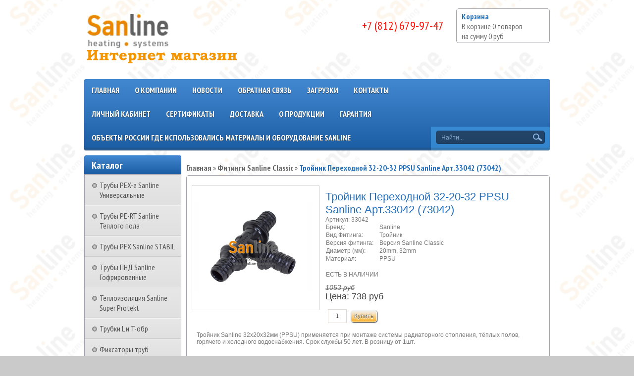

--- FILE ---
content_type: text/html; charset=utf-8
request_url: https://sanline-market.ru/product/troynik-32x20x32mm-ppsu
body_size: 12417
content:
 <!DOCTYPE html>
<html>
<head><meta data-config="{&quot;product_id&quot;:61929207}" name="page-config" content="" /><meta data-config="{&quot;money_with_currency_format&quot;:{&quot;delimiter&quot;:&quot;&quot;,&quot;separator&quot;:&quot;.&quot;,&quot;format&quot;:&quot;%n\u0026nbsp;%u&quot;,&quot;unit&quot;:&quot;руб&quot;,&quot;show_price_without_cents&quot;:0},&quot;currency_code&quot;:&quot;RUR&quot;,&quot;currency_iso_code&quot;:&quot;RUB&quot;,&quot;default_currency&quot;:{&quot;title&quot;:&quot;Российский рубль&quot;,&quot;code&quot;:&quot;RUR&quot;,&quot;rate&quot;:1.0,&quot;format_string&quot;:&quot;%n\u0026nbsp;%u&quot;,&quot;unit&quot;:&quot;руб&quot;,&quot;price_separator&quot;:&quot;&quot;,&quot;is_default&quot;:true,&quot;price_delimiter&quot;:&quot;&quot;,&quot;show_price_with_delimiter&quot;:false,&quot;show_price_without_cents&quot;:false},&quot;facebook&quot;:{&quot;pixelActive&quot;:false,&quot;currency_code&quot;:&quot;RUB&quot;,&quot;use_variants&quot;:null},&quot;vk&quot;:{&quot;pixel_active&quot;:null,&quot;price_list_id&quot;:null},&quot;new_ya_metrika&quot;:true,&quot;ecommerce_data_container&quot;:&quot;dataLayer&quot;,&quot;common_js_version&quot;:null,&quot;vue_ui_version&quot;:null,&quot;feedback_captcha_enabled&quot;:&quot;1&quot;,&quot;account_id&quot;:285004,&quot;hide_items_out_of_stock&quot;:false,&quot;forbid_order_over_existing&quot;:true,&quot;minimum_items_price&quot;:1,&quot;enable_comparison&quot;:true,&quot;locale&quot;:&quot;ru&quot;,&quot;client_group&quot;:null,&quot;consent_to_personal_data&quot;:{&quot;active&quot;:true,&quot;obligatory&quot;:true,&quot;description&quot;:&quot;\u003cp\u003eНастоящим подтверждаю, что я ознакомлен и согласен с условиями \u003ca href=\&quot;/page/oferta\&quot; target=\&quot;blank\&quot;\u003eоферты и политики конфиденциальности\u003c/a\u003e.\u003c/p\u003e&quot;},&quot;recaptcha_key&quot;:&quot;6LfXhUEmAAAAAOGNQm5_a2Ach-HWlFKD3Sq7vfFj&quot;,&quot;recaptcha_key_v3&quot;:&quot;6LcZi0EmAAAAAPNov8uGBKSHCvBArp9oO15qAhXa&quot;,&quot;yandex_captcha_key&quot;:&quot;ysc1_ec1ApqrRlTZTXotpTnO8PmXe2ISPHxsd9MO3y0rye822b9d2&quot;,&quot;checkout_float_order_content_block&quot;:false,&quot;available_products_characteristics_ids&quot;:null,&quot;sber_id_app_id&quot;:&quot;5b5a3c11-72e5-4871-8649-4cdbab3ba9a4&quot;,&quot;theme_generation&quot;:2,&quot;quick_checkout_captcha_enabled&quot;:true,&quot;max_order_lines_count&quot;:500,&quot;sber_bnpl_min_amount&quot;:1000,&quot;sber_bnpl_max_amount&quot;:150000,&quot;counter_settings&quot;:{&quot;data_layer_name&quot;:&quot;dataLayer&quot;,&quot;new_counters_setup&quot;:true,&quot;add_to_cart_event&quot;:true,&quot;remove_from_cart_event&quot;:true,&quot;add_to_wishlist_event&quot;:true,&quot;purchase_event&quot;:true},&quot;site_setting&quot;:{&quot;show_cart_button&quot;:true,&quot;show_service_button&quot;:false,&quot;show_marketplace_button&quot;:false,&quot;show_quick_checkout_button&quot;:false},&quot;warehouses&quot;:[],&quot;captcha_type&quot;:&quot;google&quot;,&quot;human_readable_urls&quot;:false}" name="shop-config" content="" /><script type="text/javascript" src="https://static.insales-cdn.com/assets/static-versioned/v3.72/static/libs/lodash/4.17.21/lodash.min.js"></script><script>dataLayer= []; dataLayer.push({
        event: 'view_item',
        ecommerce: {
          items: [{"item_id":"61929207","item_name":"Тройник Переходной 32-20-32 PPSU Sanline Арт.33042 (73042)","item_category":"Каталог/Фитинги Sanline Classic","price":738}]
         }
      });</script>
<!--InsalesCounter -->
<script type="text/javascript">
(function() {
  if (typeof window.__insalesCounterId !== 'undefined') {
    return;
  }

  try {
    Object.defineProperty(window, '__insalesCounterId', {
      value: 285004,
      writable: true,
      configurable: true
    });
  } catch (e) {
    console.error('InsalesCounter: Failed to define property, using fallback:', e);
    window.__insalesCounterId = 285004;
  }

  if (typeof window.__insalesCounterId === 'undefined') {
    console.error('InsalesCounter: Failed to set counter ID');
    return;
  }

  let script = document.createElement('script');
  script.async = true;
  script.src = '/javascripts/insales_counter.js?7';
  let firstScript = document.getElementsByTagName('script')[0];
  firstScript.parentNode.insertBefore(script, firstScript);
})();
</script>
<!-- /InsalesCounter -->
    <script type="text/javascript">
      (function() {
        
													var script = document.createElement('script');
													script.src = 'https://cdn.callbackkiller.com/widget/cbk.js';
													script.type='text/javascript';
													script.charset='UTF-8';
													document.getElementsByTagName('head')[0].appendChild(script);
													var css = document.createElement('link');
													css.rel = 'stylesheet';
													css.href='https://cdn.callbackkiller.com/widget/cbk.css';
													document.getElementsByTagName('head')[0].appendChild(css);
													window.whitesaas_code=55850;
												
      })();
    </script>

    <title>Тройник Переходной 32-20-32 PPSU Sanline Арт.33042 (73042) – купить за 738&nbsp;руб | SANLINE-MARKET.RU - Официальный Интернет Магазин</title>
  	<meta http-equiv="X-UA-Compatible" content="IE=edge">
    <meta charset="utf-8">
  	<meta name="keywords" content="Тройник Sanline 32x20x32мм (PPSU)" />
  	<meta name="description" content="Тройник Переходной 32-20-32 PPSU Sanline Арт.33042 (73042) ⭐️ Цена - 738&nbsp;руб 🚚 Быстрая доставка. Описание, характеристики, отзывы. Смотрите все товары в разделе «Фитинги Sanline Classic». 
" />
    
   		<link rel="icon" href="https://static.insales-cdn.com/assets/1/7635/638419/1768200220/favicon.ico" type="image/x-icon" />
  		<link rel="shortcut icon" href="https://static.insales-cdn.com/assets/1/7635/638419/1768200220/favicon.ico" type="image/x-icon" />
  	
  	<link href="https://static.insales-cdn.com/assets/1/7635/638419/1768200220/nivo-light.css" rel="stylesheet" type="text/css">
  	<link href="https://static.insales-cdn.com/assets/1/7635/638419/1768200220/nivo-slider.css" rel="stylesheet" type="text/css">
    <link href="https://static.insales-cdn.com/assets/1/7635/638419/1768200220/jquery.fancybox.css" rel="stylesheet" type="text/css">
    <link href="https://static.insales-cdn.com/assets/1/7635/638419/1768200220/reviews.css" rel="stylesheet" type="text/css">
    <link href="https://static.insales-cdn.com/assets/1/7635/638419/1768200220/styles.css" rel="stylesheet" type="text/css">
  	
  		<link rel="canonical" href="https://sanline-market.ru/product/troynik-32x20x32mm-ppsu"/>
  	
    <script src="//ajax.googleapis.com/ajax/libs/jquery/1.9.1/jquery.min.js"></script>
    <script src="https://static.insales-cdn.com/assets/1/7635/638419/1768200220/jquery.cookie.js"></script>
  	<script src="https://static.insales-cdn.com/assets/1/7635/638419/1768200220/jquery.easing.1.3.js"></script>
    <script src="https://static.insales-cdn.com/assets/1/7635/638419/1768200220/common.js"></script>
  	<script src="/served_assets/public/shop/common_ru.js?1769178149"></script>
  	<script src="/served_assets/public/shop/cart.js?1769178149"></script>
  	<script type="text/javascript" src="https://static.insales-cdn.com/assets/1/7635/638419/1768200220/jquery.nivo.slider.pack.js"></script>
  	<script type="text/javascript" src="https://static.insales-cdn.com/assets/1/7635/638419/1768200220/jquery.jcarousel.min.js"></script>
    <script type="text/javascript" src="https://static.insales-cdn.com/assets/1/7635/638419/1768200220/jquery.fancybox.js"></script>
  	<!--[if lt IE 9]>
		<script type="text/javascript" src="https://static.insales-cdn.com/assets/1/7635/638419/1768200220/PIE_IE678.js"></script>
	<![endif]-->
  	<!--[if IE 9]>
  		<script type="text/javascript" src="https://static.insales-cdn.com/assets/1/7635/638419/1768200220/PIE_IE9.js"></script>
	<![endif]-->
  	<script type="text/javascript" src="https://static.insales-cdn.com/assets/1/7635/638419/1768200220/theme.js"></script>
  <script>
    var cv_currency_format = "{\"delimiter\":\"\",\"separator\":\".\",\"format\":\"%n\\u0026nbsp;%u\",\"unit\":\"руб\",\"show_price_without_cents\":0}";
  </script>
<meta name='product-id' content='61929207' />
</head>

<body>
  <noscript><h2 class="attention">Для корректной работы сайта включите JavaScript в настройках браузера.</h2></noscript>
  <div class="wrapper">
    <div class="header">

      
        
           <a class="logo" href="/"><img src="https://static.insales-cdn.com/assets/1/7635/638419/1768200220/loaded_logo.png" title=""></a>
        
      
      <div style="position: absolute;top: 13px;left: 359px;width:200px;"></div>
         <a class="cart" href="/cart_items">
            <div class="title">Корзина</div>
            <div class="text">В корзине <span id="cart_items">0</span>&nbsp;<span id="word_product">товаров</span>
              <br>на сумму&nbsp;<span id="cart_amount">0 р.</span>
            </div>
        </a>

      	
          <div class="phone" itemscope itemtype="http://schema.org/Store">
            <span itemprop="telephone">+7 (812) 679-97-47</span>
            <span itemprop="name" class="hidden">SANLINE-MARKET.RU - Официальный Интернет Магазин</span>
            <span class="hidden" itemprop="address">https://sanline-market.ru</span>
          </div>
        

        <div class="menu">
            <div class="main">
              	<ul class="main-menu">
                  
                    
                  	
                    <li class="main-menu-item"><a href="/">Главная</a></li>
                  
                    
                  	
                    <li class="main-menu-item"><a href="/page/about">О компании</a></li>
                  
                    
                  	
                    <li class="main-menu-item"><a href="/blogs/blog">Новости</a></li>
                  
                    
                  	
                    <li class="main-menu-item"><a href="/page/feedback">Обратная связь</a></li>
                  
                    
                  	
                    <li class="main-menu-item"><a href="/page/download">Загрузки</a></li>
                  
                    
                  	
                    <li class="main-menu-item"><a href="/page/contacts/">Контакты</a></li>
                  
                    
                  	
                    <li class="main-menu-item"><a href="/client_account/login">Личный кабинет</a></li>
                  
                    
                  	
                    <li class="main-menu-item"><a href="/page/certificates">Сертификаты</a></li>
                  
                    
                  	
                    <li class="main-menu-item"><a href="/page/dostavka">Доставка</a></li>
                  
                    
                  	
                    <li class="main-menu-item"><a href="/blogs/about_product">О продукции</a></li>
                  
                    
                  	
                    <li class="main-menu-item"><a href="/page/garantiya">Гарантия</a></li>
                  
                    
                  	
                    <li class="main-menu-item"><a href="/page/obekty-sanline">Объекты РОССИИ где использовались Материалы и Оборудование Sanline</a></li>
                  
              	</ul>
              	<div class="menu-decor-wrap">
                    <div class="menu-decor"></div>
                </div>
            </div>
            <div class="search">
              	<form action="/search" method="get">
                  	<input id="search_submit" type="submit" class="submit" value="">
                	<input id="search" type="text" class="query" name="q" value="Найти...">
                </form>
            </div>
        </div>
    </div>
    <div class="aside">
        <div class="categories">
            <div class="title">Каталог</div>
            <ul>
              
              	<li>
                  <a class="" href="/collection/truby-sanline"><div class="marker "></div>Трубы PEX-a Sanline Универсальные</a>
                    <ul class="subcollection ">
                      
                    </ul>
                </li>
              
              	<li>
                  <a class="" href="/collection/truby-teplogo-pola-sanline"><div class="marker "></div>Трубы PE-RT Sanline Теплого пола</a>
                    <ul class="subcollection ">
                      
                    </ul>
                </li>
              
              	<li>
                  <a class="" href="/collection/truby-pex-sanline-stabil"><div class="marker "></div>Трубы PEX Sanline STABIL</a>
                    <ul class="subcollection ">
                      
                    </ul>
                </li>
              
              	<li>
                  <a class="" href="/collection/truby-gofrirovannye-pnd-sanline"><div class="marker "></div>Трубы ПНД Sanline Гофрированные</a>
                    <ul class="subcollection ">
                      
                    </ul>
                </li>
              
              	<li>
                  <a class="" href="/collection/trubnaya-izolyatsiya-sanline-super-protekt"><div class="marker "></div>Теплоизоляция Sanline Super Protekt</a>
                    <ul class="subcollection ">
                      
                    </ul>
                </li>
              
              	<li>
                  <a class="" href="/collection/trubki-l-i-t-obr"><div class="marker "></div>Трубки L и T-обр</a>
                    <ul class="subcollection ">
                      
                    </ul>
                </li>
              
              	<li>
                  <a class="" href="/collection/fiksatory-trub"><div class="marker "></div>Фиксаторы труб</a>
                    <ul class="subcollection ">
                      
                    </ul>
                </li>
              
              	<li>
                  <a class="" href="/collection/fitingi-sanline"><div class="marker "></div>Фитинги Sanline Classic</a>
                    <ul class="subcollection ">
                      
                    </ul>
                </li>
              
              	<li>
                  <a class="" href="/collection/fitingi-sanline-light"><div class="marker "></div>Фитинги Sanline Lite</a>
                    <ul class="subcollection ">
                      
                    </ul>
                </li>
              
              	<li>
                  <a class="" href="/collection/rezbovye-fitingi-sanline"><div class="marker "></div>Фитинги Резьбовые Sanline</a>
                    <ul class="subcollection ">
                      
                    </ul>
                </li>
              
              	<li>
                  <a class="" href="/collection/teploschetchiki-sanline"><div class="marker "></div>Теплосчетчики Sanline</a>
                    <ul class="subcollection ">
                      
                    </ul>
                </li>
              
              	<li>
                  <a class="" href="/collection/zapornaya-armatura"><div class="marker "></div>Запорная арматура</a>
                    <ul class="subcollection ">
                      
                    </ul>
                </li>
              
              	<li>
                  <a class="" href="/collection/termostaticheskaya-armatura-i-komplektuyuschie"><div class="marker "></div>Термостатическая арматура и комплектующие</a>
                    <ul class="subcollection ">
                      
                    </ul>
                </li>
              
              	<li>
                  <a class="" href="/collection/kollektori-sanline"><div class="marker "></div>Коллекторы Sanline</a>
                    <ul class="subcollection ">
                      
                    </ul>
                </li>
              
              	<li>
                  <a class="" href="/collection/radiators-prado"><div class="marker "></div>Радиаторы PRADO</a>
                    <ul class="subcollection ">
                      
                        <li>
                            <a class="" href="/collection/tip-10">Тип-10 Боковое</a>
                            <ul class="subcollection ">
                               
                            </ul>
                        </li>
                      
                        <li>
                            <a class="" href="/collection/radiatori-prado-tip-10-nizhnee">Тип-10 Нижнее</a>
                            <ul class="subcollection ">
                               
                            </ul>
                        </li>
                      
                        <li>
                            <a class="" href="/collection/tip-11">Тип-11 Боковое</a>
                            <ul class="subcollection ">
                               
                            </ul>
                        </li>
                      
                        <li>
                            <a class="" href="/collection/radiatori-prado-tip-11-nizhnee">Тип-11 Нижнее</a>
                            <ul class="subcollection ">
                               
                            </ul>
                        </li>
                      
                        <li>
                            <a class="" href="/collection/tip-20">Тип-20 Боковое</a>
                            <ul class="subcollection ">
                               
                            </ul>
                        </li>
                      
                        <li>
                            <a class="" href="/collection/radiatori-prado-tip-20-nizhnee">Тип-20 Нижнее</a>
                            <ul class="subcollection ">
                               
                            </ul>
                        </li>
                      
                        <li>
                            <a class="" href="/collection/tip-21">Тип-21 Боковое</a>
                            <ul class="subcollection ">
                               
                            </ul>
                        </li>
                      
                        <li>
                            <a class="" href="/collection/radiatori-prado-tip-21-nizhnee">Тип-21 Нижнее</a>
                            <ul class="subcollection ">
                               
                            </ul>
                        </li>
                      
                        <li>
                            <a class="" href="/collection/katalog-1-8dfc71">Тип-22 Боковое</a>
                            <ul class="subcollection ">
                               
                            </ul>
                        </li>
                      
                        <li>
                            <a class="" href="/collection/radiatori-prado-tip-22-nizhnee">Тип-22 Нижнее</a>
                            <ul class="subcollection ">
                               
                            </ul>
                        </li>
                      
                        <li>
                            <a class="" href="/collection/katalog-1-5156b2">Тип-30 Боковое</a>
                            <ul class="subcollection ">
                               
                            </ul>
                        </li>
                      
                        <li>
                            <a class="" href="/collection/radiatori-prado-tip-30-nizhnee">Тип-30 Нижнее</a>
                            <ul class="subcollection ">
                               
                            </ul>
                        </li>
                      
                        <li>
                            <a class="" href="/collection/tip-33">Тип-33 Боковое</a>
                            <ul class="subcollection ">
                               
                            </ul>
                        </li>
                      
                        <li>
                            <a class="" href="/collection/radiatori-prado-tip-33-nizhnee">Тип-33 Нижнее</a>
                            <ul class="subcollection ">
                               
                            </ul>
                        </li>
                      
                    </ul>
                </li>
              
              	<li>
                  <a class="" href="/collection/instrument"><div class="marker "></div>Инструмент Sanline Classic</a>
                    <ul class="subcollection ">
                      
                    </ul>
                </li>
              
              	<li>
                  <a class="" href="/collection/instrument-sanline-lite"><div class="marker "></div>Инструмент Sanline Lite</a>
                    <ul class="subcollection ">
                      
                    </ul>
                </li>
              
              	<li>
                  <a class="" href="/collection/uslugi"><div class="marker "></div>Услуги</a>
                    <ul class="subcollection ">
                      
                    </ul>
                </li>
              
            </ul>
        </div>

      
      	
      		<div class="special"><p><a href="http://www.sanline-market.ru/collection/instrument"><img style="display: block; margin-left: auto; margin-right: auto;" src='https://static.insales-cdn.com/files/1/5565/2332093/original/instrument-gidro-1.jpg' alt="" width="200" height="150" /></a></p>
<p style="text-align: center;"><span style="font-size: 12pt;"><strong><a title="Смотреть инструмент Sanline" href="http://www.sanline-market.ru/collection/instrument">Инструмент&nbsp;Sanline</a>&nbsp;</strong></span><span style="font-size: 12pt;"><strong>&amp;</strong></span></p>
<p style="text-align: center;"><span style="font-size: 12pt;"><strong><a title="Смотреть инструмент Sanline Lite" href="https://www.sanline-market.ru/collection/instrument-sanline-lite">Инструмент Sanline Lite</a></strong></span></p></div>
      	
      		<div class="special"><p style="text-align: center;"><strong>Доставка</strong></p>
<p><a href="/page/dostavka">Самовывоз и Доставка нашим транспортом по Санкт-Петербургу, Лен.области и всей России.</a></p></div>
      	
      		<div class="special"><p style="text-align: center;"><span style="font-size: 10pt;"><strong><a title="&nbsp;Калькулятор доставки Он-лайн" href="http://www.sanline-market.ru/page/kalkulyator-dostavki-pek-on-layn">Транспортная компания&nbsp;<img style="display: block; margin-left: auto; margin-right: auto;" src='https://static.insales-cdn.com/files/1/1568/2065952/original/logo-pek.jpg' alt="logo-pek.jpg" width="152" height="52" /></a></strong></span></p>
<ul>
<li style="text-align: left;"><span style="font-size: 14pt;"><strong><a title="Карта филиалов" href="http://www.sanline-market.ru/page/karta-filialov-pek">Карта филиалов</a></strong></span></li>
<li style="text-align: left;"><span style="font-size: 14pt;"><strong><a title="Отслеживание груза" href="http://www.sanline-market.ru/page/otslezhivanie-gruza-pek">Отслеживание груза</a></strong></span></li>
<li style="text-align: left;"><span style="font-size: 14pt;"><strong><a title="&nbsp;Калькулятор доставки Он-лайн" href="http://www.sanline-market.ru/page/kalkulyator-dostavki-pek-on-layn">Калькулятор доставки</a></strong></span></li>
</ul></div>
      	
      		<div class="special"><p style="text-align: center;"><span style="color: #000000;"><a style="color: #000000;" href="/blogs/about_product"><img src='https://static.insales-cdn.com/files/1/6504/2087272/original/logo_sanline-original.jpg' alt="logo_sanline-original.jpg" width="97" height="46" /></a></span></p>
<p style="text-align: center;"><a href="/blogs/about_product">О ПРОДУКЦИИ</a></p></div>
      	
      		<div class="special"><p>Сopyright &copy; 2025 Sanline.</p>
<p>Все права защищены.</p></div>
      	
      
    </div>
    <div class="content">
            
        <script>
          window.convead_product_info = {
            product_id: '61929207',
            product_name: 'Тройник Переходной 32-20-32 PPSU Sanline Арт.33042 (73042)',
            product_url: 'https://sanline-market.ru/product/troynik-32x20x32mm-ppsu'
          };
        </script>
      

 <div class="breadcrumbs">
  <a href="/">Главная</a>&nbsp;&raquo;
  

    <!-- если товар вне каталога то ищем из какой коллекции этот товар -->
    

      <!-- определяем самую глубокую категорию, в которой находится товар -->
      
      

      <!-- выводим хлебные крошки, без корневой категории -->
      
        
      
        
          <a href="/collection/fitingi-sanline">Фитинги Sanline Classic</a>&nbsp;&raquo;
        
      
    
  
  
  			<span>Тройник Переходной 32-20-32 PPSU Sanline Арт.33042 (73042)</span>
        

</div>


<div class="product-page">
    <div class="images">
      <a class="big-image-a fancybox" href="https://static.insales-cdn.com/images/products/1/4439/106533207/troynik_33010.jpg">
          <img class="big-image" src="https://static.insales-cdn.com/images/products/1/4439/106533207/medium_troynik_33010.jpg" alt="Тройник Переходной 32-20-32 PPSU Sanline Арт.33042 (73042)" title="Тройник Переходной 32-20-32 PPSU Sanline Арт.33042 (73042)">
        </a>

        <div class="preview-images">
          
        </div>

	</div>
	<div class="info">
      	<h1>Тройник Переходной 32-20-32 PPSU Sanline Арт.33042 (73042)</h1>
      
      <span id="sku">Артикул: <span id="sku-field">33042</span></span>
      
      	
        <table class="params">
           
           <tr>
             <td>Бренд:</td>
             <td> 
               Sanline
               
             </td>
           </tr>
           
           <tr>
             <td>Вид Фитинга:</td>
             <td> 
               Тройник
               
             </td>
           </tr>
           
           <tr>
             <td>Версия фитинга:</td>
             <td> 
               Версия Sanline Classic
               
             </td>
           </tr>
           
           <tr>
             <td>Диаметр (мм):</td>
             <td> 
               20mm,
               
               32mm
               
             </td>
           </tr>
           
           <tr>
             <td>Материал:</td>
             <td> 
               PPSU
               
             </td>
           </tr>
           
           <tr>
             <td>&nbsp;</td>
           </tr>
           <tr>
             <td id="presence">ЕСТЬ В НАЛИЧИИ</td>
           </tr>
        </table>
        
        <div class="price">
          <del><span id="old-price-field">1053&nbsp;руб</span></del>
          <p><span>Цена: <span id="price-field">738&nbsp;руб</span></span>                                </p>
        </div>
        <form id="buy_form" action="/cart_items" method="post">
            
            
            <input id="quantity" name="quantity" class="quantity" type="text" value="1">
          	<input type="hidden" id="variant_id" name="variant_id" value="96871038">
            <input type="submit" class="addtocart" value="Купить">
        </form>

      <div class="short-descr"><p>Тройник Sanline 32x20x32мм (PPSU) применяется при монтаже системы радиаторного отопления, тёплых полов, горячего и холодного водоснабжения. Срок службы 50 лет. В розницу от 1шт.</p></div>
    </div>
  <div class="clear"></div>
    <h2>Описание</h2>
    <div class="description"><p>Фитинги Sanline предназначены для соединения труб Sanline PEX-a/EVOH &laquo;Универсальная&raquo; и Sanline PE-RT &laquo;Тёплый пол&raquo;.&nbsp;Фитинги применяются при монтаже системы&nbsp;радиаторного отопления, тёплых полов,&nbsp;горячего и холодного водоснабжения.&nbsp;Основная часть фитингов Sanline производится из современного и технологичного<br />материала &ndash; <strong>полифенилсульфона (PPSU)</strong>,&nbsp;который изначально был разработан для&nbsp;космической и авиационной промышленности, а теперь успешно применяется и в&nbsp;гражданском хозяйстве.</p>
<p>Полифенилсульфон (PPSU) устойчив к агрессивным средам, по прочности сопоставим с металлом, а так же<br />PPSU является высокоэкологичным материалом, допущенным к контакту с питьевой водой во всех странах<br />Евросоюза.<br />Небольшая часть фитингов Sanline, т.е. резьбовые соединения, изготавливается из специальной, не<br />подверженной коррозии латуни, стойкой к вымыванию цинка.</p>
<p><br /><span style="text-decoration: underline;"><strong>Свойства PPSU материала:</strong></span></p>
<ul>
<li>Не подверженность коррозии.</li>
<li>Высокая механическая прочность и стойкость к ударным нагрузкам.</li>
<li>Высокая максимальная температура длительной эксплуатации 180-190&deg;С.</li>
<li>Химическая стойкость к агрессивным средам.</li>
<li>Самозатухающий материал, с низким уровнем выделения вредных веществ при горении.</li>
<li>Высокоэкологичный материал, одобренный для питьевого водоснабжения.</li>
</ul>
<p>Основой системы фитингов Sanline из полифенилсульфона (PPSU) служит соединение с подвижной гильзой.<br />Данный тип соединения относится к классу неразъёмных и успешно применяется уже более 20 лет.<br />Применение неразъёмных и необслуживаемых соединений делает возможным скрытую прокладку труб<br />Sanline, включая замоноличивание в бетон. Для запрессовки фитингов Sanline применяется специальный<br />ручной или гидравлический инструмент, требующий специальных навыков. Инструмент исключает<br />недозатяжку соединения.</p></div>
    
  	
  		<h2>Сопутствующие товары</h2>
    	<div class="related-products">
          
          	<div class="product-block">
	<a class="img-wrapper" href="/product/truba-20h20-sanline-teplyy-pol"
  style="display: block; border: 1px solid #E0E0E0; padding: 3px; border-radius: 3px; width: 160px; height: 160px;background: url(https://static.insales-cdn.com/images/products/1/5787/106460827/compact_truba-12112.jpg) center center no-repeat #FFF;">
      <!--<img src="https://static.insales-cdn.com/images/products/1/5787/106460827/compact_truba-12112.jpg" title="">-->
  </a>
    <a class="title" href="/product/truba-20h20-sanline-teplyy-pol">Труба 20x2,0 Sanline PE-RT/EVOH/PE-RT 100м "Теп...</a>
  <div class="descr">
    
    Подходит для Отопления. Срок службы 50лет по ГОСТ Р 32415-2013
  </div>

  <div class="price">11700&nbsp;руб<br/>
  <del class="old-price">15500&nbsp;руб</del></div>
  	
      <form action="/cart_items" method="post">
        <input type="hidden" name="variant_id" value="225465102">
        <input type="submit" class="addtocart" value="Купить">
      </form>
  	
</div>

          
          	<div class="product-block">
	<a class="img-wrapper" href="/product/16h20-truba-sanline-pe-rtevohpe-rt-teplyy-pol-120m"
  style="display: block; border: 1px solid #E0E0E0; padding: 3px; border-radius: 3px; width: 160px; height: 160px;background: url(https://static.insales-cdn.com/images/products/1/5713/106460753/compact_truba-12112.jpg) center center no-repeat #FFF;">
      <!--<img src="https://static.insales-cdn.com/images/products/1/5713/106460753/compact_truba-12112.jpg" title="">-->
  </a>
    <a class="title" href="/product/16h20-truba-sanline-pe-rtevohpe-rt-teplyy-pol-120m">Труба 16х2,0 Sanline PE-RT/EVOH/PE-RT 120м "Теп...</a>
  <div class="descr">
    
    Подходит для Отопления. Срок службы 50лет по ГОСТ Р 32415-2013
  </div>

  <div class="price">10680&nbsp;руб<br/>
  <del class="old-price">14160&nbsp;руб</del></div>
  	
      <form action="/cart_items" method="post">
        <input type="hidden" name="variant_id" value="225457758">
        <input type="submit" class="addtocart" value="Купить">
      </form>
  	
</div>

          
          	<div class="product-block">
	<a class="img-wrapper" href="/product/truba-32h44-sanline-universalnaya"
  style="display: block; border: 1px solid #E0E0E0; padding: 3px; border-radius: 3px; width: 160px; height: 160px;background: url(https://static.insales-cdn.com/images/products/1/5690/106460730/compact_truba-11101.jpg) center center no-repeat #FFF;">
      <!--<img src="https://static.insales-cdn.com/images/products/1/5690/106460730/compact_truba-11101.jpg" title="">-->
  </a>
    <a class="title" href="/product/truba-32h44-sanline-universalnaya">Труба 32х4,4 Sanline PEX-a/EVOH 50м "Универсаль...</a>
  <div class="descr">
    
    Подходит для Отопления и Водоснабжения. Срок службы 50лет по ГОСТ Р 32415-2013 Заказ от 1м.пог.
  </div>

  <div class="price">430&nbsp;руб<br/>
  <del class="old-price">573&nbsp;руб</del></div>
  	
  	  <form action="/product/truba-32h44-sanline-universalnaya" method="get">
        <input type="submit" class="openproduct" value="Купить">
      </form>
  	
</div>

          
          	<div class="product-block">
	<a class="img-wrapper" href="/product/truba-25h35-sanline-universalnaya"
  style="display: block; border: 1px solid #E0E0E0; padding: 3px; border-radius: 3px; width: 160px; height: 160px;background: url(https://static.insales-cdn.com/images/products/1/5656/106460696/compact_truba-11101.jpg) center center no-repeat #FFF;">
      <!--<img src="https://static.insales-cdn.com/images/products/1/5656/106460696/compact_truba-11101.jpg" title="">-->
  </a>
    <a class="title" href="/product/truba-25h35-sanline-universalnaya">Труба 25х3,5 Sanline PEX-a/EVOH 100м "Универсал...</a>
  <div class="descr">
    
    Подходит для Отопления и Водоснабжения. Срок службы 50лет по ГОСТ Р 32415-2013 Заказ от 1м.пог.
  </div>

  <div class="price">243&nbsp;руб<br/>
  <del class="old-price">323&nbsp;руб</del></div>
  	
  	  <form action="/product/truba-25h35-sanline-universalnaya" method="get">
        <input type="submit" class="openproduct" value="Купить">
      </form>
  	
</div>

          
          	<div class="product-block">
	<a class="img-wrapper" href="/product/truba-20h28-sanline-universalnaya"
  style="display: block; border: 1px solid #E0E0E0; padding: 3px; border-radius: 3px; width: 160px; height: 160px;background: url(https://static.insales-cdn.com/images/products/1/5628/106460668/compact_truba-11101.jpg) center center no-repeat #FFF;">
      <!--<img src="https://static.insales-cdn.com/images/products/1/5628/106460668/compact_truba-11101.jpg" title="">-->
  </a>
    <a class="title" href="/product/truba-20h28-sanline-universalnaya">Труба 20x2,8 Sanline PEX-a/EVOH 100м "Универсал...</a>
  <div class="descr">
    
    Подходит для Отопления и Водоснабжения. Срок службы 50лет по ГОСТ Р 32415-2013 Заказ от 1м.пог.
  </div>

  <div class="price">157&nbsp;руб<br/>
  <del class="old-price">209&nbsp;руб</del></div>
  	
  	  <form action="/product/truba-20h28-sanline-universalnaya" method="get">
        <input type="submit" class="openproduct" value="Купить">
      </form>
  	
</div>

          
          	<div class="product-block">
	<a class="img-wrapper" href="/product/16h22-truba-sanline-pex-aevoh-universalnaya-100m-2"
  style="display: block; border: 1px solid #E0E0E0; padding: 3px; border-radius: 3px; width: 160px; height: 160px;background: url(https://static.insales-cdn.com/images/products/1/5264/106460304/compact_truba-11101.jpg) center center no-repeat #FFF;">
      <!--<img src="https://static.insales-cdn.com/images/products/1/5264/106460304/compact_truba-11101.jpg" title="">-->
  </a>
    <a class="title" href="/product/16h22-truba-sanline-pex-aevoh-universalnaya-100m-2">Труба 16х2,2 Sanline PEX-a/EVOH 100м "Универсал...</a>
  <div class="descr">
    
    Подходит для Отопления и Водоснабжения. Срок службы 50лет по ГОСТ Р 32415-2013 Заказ от 1м.пог.
  </div>

  <div class="price">99&nbsp;руб<br/>
  <del class="old-price">131&nbsp;руб</del></div>
  	
  	  <form action="/product/16h22-truba-sanline-pex-aevoh-universalnaya-100m-2" method="get">
        <input type="submit" class="openproduct" value="Купить">
      </form>
  	
</div>

          
          	<div class="product-block">
	<a class="img-wrapper" href="/product/gilza-20mm"
  style="display: block; border: 1px solid #E0E0E0; padding: 3px; border-radius: 3px; width: 160px; height: 160px;background: url(https://static.insales-cdn.com/images/products/1/8097/106471329/compact_gilza_montajnaya-1_30116.jpg) center center no-repeat #FFF;">
      <!--<img src="https://static.insales-cdn.com/images/products/1/8097/106471329/compact_gilza_montajnaya-1_30116.jpg" title="">-->
  </a>
    <a class="title" href="/product/gilza-20mm">Гильза монтажная 20 Комби Sanline Арт.30120 (70...</a>
  <div class="descr">
    
    Гильзы Sanline 20мм применяются при монтаже системы радиаторного отопления, тёплых полов, горячег...
  </div>

  <div class="price">107&nbsp;руб<br/>
  <del class="old-price">152&nbsp;руб</del></div>
  	
      <form action="/cart_items" method="post">
        <input type="hidden" name="variant_id" value="96237212">
        <input type="submit" class="addtocart" value="Купить">
      </form>
  	
</div>

          
          	<div class="product-block">
	<a class="img-wrapper" href="/product/gilza-32mm"
  style="display: block; border: 1px solid #E0E0E0; padding: 3px; border-radius: 3px; width: 160px; height: 160px;background: url(https://static.insales-cdn.com/images/products/1/8163/106471395/compact_gilza_montajnaya-1_30116.jpg) center center no-repeat #FFF;">
      <!--<img src="https://static.insales-cdn.com/images/products/1/8163/106471395/compact_gilza_montajnaya-1_30116.jpg" title="">-->
  </a>
    <a class="title" href="/product/gilza-32mm">Гильза монтажная 32 Комби Sanline Арт.30132 (70...</a>
  <div class="descr">
    
    Гильзы Sanline 32мм применяются при монтаже системы радиаторного отопления, тёплых полов, горячег...
  </div>

  <div class="price">399&nbsp;руб<br/>
  <del class="old-price">570&nbsp;руб</del></div>
  	
      <form action="/cart_items" method="post">
        <input type="hidden" name="variant_id" value="96237233">
        <input type="submit" class="addtocart" value="Купить">
      </form>
  	
</div>

          
  		</div>
  	
  	
  <div class="clear"></div>
</div>


<script type="text/javascript">
  	$(function(){
      $('.fancybox').fancybox();
      

      var selectCallback = function(variant, selector) {

        $('.addtocart').removeClass('disabled'); // remove unavailable class from add-to-cart button
        $('.addtocart').removeAttr('disabled');  // reenable add-to-cart button
        //$("#sku_title").hide();

        if (variant) {

              if (variant.sku == null) {
                  $('#sku').hide();
              } else {
                  $('#sku-field').html(variant.sku);
                  $('#sku').show();
              }

              $('#variant_id').val(variant.id);

              $('#price-field').html(InSales.formatMoney(variant.price, "{\"delimiter\":\"\",\"separator\":\".\",\"format\":\"%n\\u0026nbsp;%u\",\"unit\":\"руб\",\"show_price_without_cents\":0}"));
              $('#old-price-field').html(InSales.formatMoney(variant.old_price, "{\"delimiter\":\"\",\"separator\":\".\",\"format\":\"%n\\u0026nbsp;%u\",\"unit\":\"руб\",\"show_price_without_cents\":0}"));
          }
          if (variant && variant.available == true) {
              // selected a valid variant
              $('#presence').html('В наличии');  // update presence field
              $('.addtocart')
                	.removeClass('order_button')
                	.removeClass('disabled')
                	.removeAttr('disabled')
                	.val('Купить');      // set add-to-cart button to unavailable class
          } else {
              if(variant){
                  $('#presence').html("Купить"); // update presence field message

                  
                     $('.addtocart').addClass('order_button').val('Под заказ');      // set add-to-cart button to unavailable class
                  

              } else {
                   // variant doesn't exist
                  $('.addtocart').addClass('disabled');
                  $('.addtocart').attr('disabled', 'disabled');
                  $('#presence').html("ПОД ЗАКАЗ");
                  $('#sku-field').html('');
                  $('#sku').hide();
                  $('#price-field').html('');
                  $('#old-price-field').html('');
              }
          }
      };
          new InSales.OptionSelectors('variant-select', { product: {"id":61929207,"url":"/product/troynik-32x20x32mm-ppsu","title":"Тройник Переходной 32-20-32 PPSU Sanline Арт.33042 (73042)","short_description":"\u003cp\u003eТройник Sanline 32x20x32мм (PPSU) применяется при монтаже системы радиаторного отопления, тёплых полов, горячего и холодного водоснабжения. Срок службы 50 лет. В розницу от 1шт.\u003c/p\u003e","available":true,"unit":"pce","permalink":"troynik-32x20x32mm-ppsu","images":[{"id":106533207,"product_id":61929207,"external_id":null,"position":1,"created_at":"2017-02-25T23:45:45.000+03:00","image_processing":false,"title":"Тройник Sanline 32x20x32мм (PPSU)","url":"https://static.insales-cdn.com/images/products/1/4439/106533207/thumb_troynik_33010.jpg","original_url":"https://static.insales-cdn.com/images/products/1/4439/106533207/troynik_33010.jpg","medium_url":"https://static.insales-cdn.com/images/products/1/4439/106533207/medium_troynik_33010.jpg","small_url":"https://static.insales-cdn.com/images/products/1/4439/106533207/micro_troynik_33010.jpg","thumb_url":"https://static.insales-cdn.com/images/products/1/4439/106533207/thumb_troynik_33010.jpg","compact_url":"https://static.insales-cdn.com/images/products/1/4439/106533207/compact_troynik_33010.jpg","large_url":"https://static.insales-cdn.com/images/products/1/4439/106533207/large_troynik_33010.jpg","filename":"troynik_33010.jpg","image_content_type":"image/jpeg"}],"first_image":{"id":106533207,"product_id":61929207,"external_id":null,"position":1,"created_at":"2017-02-25T23:45:45.000+03:00","image_processing":false,"title":"Тройник Sanline 32x20x32мм (PPSU)","url":"https://static.insales-cdn.com/images/products/1/4439/106533207/thumb_troynik_33010.jpg","original_url":"https://static.insales-cdn.com/images/products/1/4439/106533207/troynik_33010.jpg","medium_url":"https://static.insales-cdn.com/images/products/1/4439/106533207/medium_troynik_33010.jpg","small_url":"https://static.insales-cdn.com/images/products/1/4439/106533207/micro_troynik_33010.jpg","thumb_url":"https://static.insales-cdn.com/images/products/1/4439/106533207/thumb_troynik_33010.jpg","compact_url":"https://static.insales-cdn.com/images/products/1/4439/106533207/compact_troynik_33010.jpg","large_url":"https://static.insales-cdn.com/images/products/1/4439/106533207/large_troynik_33010.jpg","filename":"troynik_33010.jpg","image_content_type":"image/jpeg"},"category_id":5006407,"canonical_url_collection_id":5703550,"price_kinds":[],"price_min":"738.0","price_max":"738.0","bundle":null,"updated_at":"2025-05-27T20:23:51.000+03:00","video_links":[],"reviews_average_rating_cached":null,"reviews_count_cached":null,"option_names":[],"properties":[{"id":60432305,"position":3,"backoffice":false,"is_hidden":false,"is_navigational":true,"permalink":"brend","title":"Бренд"},{"id":1630289,"position":7,"backoffice":false,"is_hidden":false,"is_navigational":true,"permalink":"fiting","title":"Вид Фитинга"},{"id":2088707,"position":8,"backoffice":false,"is_hidden":false,"is_navigational":true,"permalink":"made_version","title":"Версия фитинга"},{"id":1626205,"position":9,"backoffice":false,"is_hidden":false,"is_navigational":true,"permalink":"diametr_nr","title":"Диаметр (мм)"},{"id":1639985,"position":19,"backoffice":false,"is_hidden":false,"is_navigational":true,"permalink":"material","title":"Материал"},{"id":-1,"position":1000000,"backoffice":false,"is_hidden":true,"is_navigational":false,"permalink":"kategoriya-yandeks-marketa","title":"Категория Яндекс Маркета"}],"characteristics":[{"id":16543259,"property_id":1639985,"position":2,"title":"PPSU","permalink":"ppsu"},{"id":16398109,"property_id":1626205,"position":4,"title":"20mm","permalink":"20mm"},{"id":16398111,"property_id":1626205,"position":6,"title":"32mm","permalink":"32mm"},{"id":16452357,"property_id":1630289,"position":2,"title":"Тройник","permalink":"troynik"},{"id":20675251,"property_id":2088707,"position":1,"title":"Версия Sanline Classic","permalink":"ver_sanline_classic"},{"id":64800719,"property_id":-1,"position":5804,"title":"Все товары/Строительство и ремонт/Водоснабжение/Водопроводные трубы и фитинги/Фитинги для металлопластиковых труб и труб из сшитого полиэтилена","permalink":"vse-tovarystroitelstvo-i-remontvodosnabzhenievodoprovodnye-truby-i-fitingifitingi-dlya-metalloplastikovyh-trub-i-trub-iz-sshitogo-polietilena"},{"id":276431189,"property_id":60432305,"position":1,"title":"Sanline","permalink":"Sanline"}],"variants":[{"ozon_link":null,"wildberries_link":null,"id":96871038,"title":"","product_id":61929207,"sku":"33042","barcode":null,"dimensions":null,"available":true,"image_ids":[106533207],"image_id":106533207,"weight":"0.048","created_at":"2016-07-10T18:05:40.000+03:00","updated_at":"2025-04-30T20:45:13.000+03:00","quantity":null,"price":"738.0","base_price":"738.0","old_price":"1053.0","prices":[],"variant_field_values":[],"option_values":[]}],"accessories":[],"list_card_mode":"buy","list_card_mode_with_variants":"buy"}, onVariantSelected: selectCallback });

      
    });
</script>

    </div>
    <div class="clear"></div>
    <div class="footer">
        <ul>
          	
          		<li><a href="/">Главная страница</a></li>
            
          		<li><a href="/collection/truby-sanline">Трубы Sanline</a></li>
            
          		<li><a href="/collection/fitingi-sanline">Фитинги Sanline</a></li>
            
          		<li><a href="/page/dostavka">Доставка</a></li>
            
          		<li><a href="/client_account/login">Регистрация/Вход</a></li>
            
          		<li><a href="/blogs/blog">Новости</a></li>
            
          		<li><a href="/page/feedback">Обратная связь</a></li>
            
          		<li><a href="/blogs/about_product">О продукции</a></li>
            
          		<li><a href="/page/obekty-sanline">Объекты Sanline</a></li>
            
        </ul>
    </div>
  <div class="copyright">Copyright © 2026 <a href="http://www.sanline-market.ru/">WWW.SANLINE-MARKET.RU Официальный Интернет-магазин.</a></div>
</div>
<!-- Yandex.Metrika informer -->
<a href="https://metrika.yandex.ru/stat/?id=38227770&amp;from=informer"
target="_blank" rel="nofollow"><img src="https://informer.yandex.ru/informer/38227770/3_1_FFFFFFFF_EFEFEFFF_0_pageviews"
style="width:88px; height:31px; border:0;" alt="Яндекс.Метрика" title="Яндекс.Метрика: данные за сегодня (просмотры, визиты и уникальные посетители)" class="ym-advanced-informer" data-cid="38227770" data-lang="ru" /></a>
<!-- /Yandex.Metrika informer -->

<!-- Yandex.Metrika counter -->
<script type="text/javascript" >
   (function(m,e,t,r,i,k,a){m[i]=m[i]||function(){(m[i].a=m[i].a||[]).push(arguments)};
   m[i].l=1*new Date();k=e.createElement(t),a=e.getElementsByTagName(t)[0],k.async=1,k.src=r,a.parentNode.insertBefore(k,a)})
   (window, document, "script", "https://mc.yandex.ru/metrika/tag.js", "ym");

   ym(38227770, "init", {
        clickmap:true,
        trackLinks:true,
        accurateTrackBounce:true,
        webvisor:true,
        ecommerce:"dataLayer"
   });
</script>
<noscript><div><img src="https://mc.yandex.ru/watch/38227770" style="position:absolute; left:-9999px;" alt="" /></div></noscript>
<!-- /Yandex.Metrika counter -->

<!-- Yandex.Metrika counter -->
<script type="text/javascript" >
   (function(m,e,t,r,i,k,a){m[i]=m[i]||function(){(m[i].a=m[i].a||[]).push(arguments)};
   m[i].l=1*new Date();k=e.createElement(t),a=e.getElementsByTagName(t)[0],k.async=1,k.src=r,a.parentNode.insertBefore(k,a)})
   (window, document, "script", "https://mc.yandex.ru/metrika/tag.js", "ym");

   ym(86485635, "init", {
        clickmap:true,
        trackLinks:true,
        accurateTrackBounce:true,
        webvisor:true
   });
</script>
<noscript><div><img src="https://mc.yandex.ru/watch/86485635" style="position:absolute; left:-9999px;" alt="" /></div></noscript>
<!-- /Yandex.Metrika counter -->

<!-- Yandex.ТИЦ -->
<a href="http://yandex.ru/cy?base=0&amp;host=мой_сайт"><img src="https://www.yandex.ru/cycounter?sanline-market.ru" width="88" height="31" alt="Индекс цитирования" border="0" /></a>.
<!-- Yandex.ТИЦ -->

<!-- /Yandex.Beidge.Rating informer -->
<iframe src="https://yandex.ru/sprav/widget/rating-badge/1749081511" width="150" height="50" frameborder="0"></iframe>
<!-- /Yandex.Beidge.Rating informer -->

<!-- RankW.informer -->
<a href="https://rankw.ru/s/sanline-market.ru"><img src="https://widgets.rankw.ru/pr-1/sanline-market.ru.png" width="75" height="12" style="border:0px;" alt="Google PageRank — Sanline-market.ru — Анализ сайта"></a>
<!-- RankW.informer -->

<!-- RankW.ru Auto Web Pinger BEGIN -->
<a href="https://rankw.ru/s/sanline-market.ru" title="Auto Web Pinger - Обновили содержание страницы? Нажмите для оповещения поисковых систем!" target="_blank"><img src="https://widgets.rankw.ru/pinger.php?bg=ffffff&br=6e6e6e&sql=009cf0&sqr=f2ca00&tl=ffffff&tr=000000" width="55" height="15" style="border:none;" alt="Auto Web Pinger" /></a>
<!-- RankW.ru Auto Web Pinger END -->


<!-- Rating Mail.ru counter -->
<script type="text/javascript">
var _tmr = window._tmr || (window._tmr = []);
_tmr.push({id: "3169701", type: "pageView", start: (new Date()).getTime()});
(function (d, w, id) {
  if (d.getElementById(id)) return;
  var ts = d.createElement("script"); ts.type = "text/javascript"; ts.async = true; ts.id = id;
  ts.src = "https://top-fwz1.mail.ru/js/code.js";
  var f = function () {var s = d.getElementsByTagName("script")[0]; s.parentNode.insertBefore(ts, s);};
  if (w.opera == "[object Opera]") { d.addEventListener("DOMContentLoaded", f, false); } else { f(); }
})(document, window, "topmailru-code");
</script><noscript><div>
<img src="https://top-fwz1.mail.ru/counter?id=3169701;js=na" style="border:0;position:absolute;left:-9999px;" alt="Top.Mail.Ru" />
</div></noscript>
<!-- //Rating Mail.ru counter -->


<!-- Rating Mail.ru informer -->
<a href="https://top.mail.ru/jump?from=3169701">
<img src="https://top-fwz1.mail.ru/counter?id=3169701;t=479;l=1" style="border:0;" height="31" width="88" alt="Top.Mail.Ru" /></a>
<!-- //Rating Mail.ru informer --><script type='text/javascript' src='/served_assets/public/shop/referer_code.js'></script>      <!-- Yandex.Metrika counter -->
      <script type="text/javascript" >
        (function(m,e,t,r,i,k,a){m[i]=m[i]||function(){(m[i].a=m[i].a||[]).push(arguments)};
        m[i].l=1*new Date();
        for (var j = 0; j < document.scripts.length; j++) {if (document.scripts[j].src === r) { return; }}
        k=e.createElement(t),a=e.getElementsByTagName(t)[0],k.async=1,k.src=r,a.parentNode.insertBefore(k,a)})
        (window, document, "script", "https://mc.yandex.ru/metrika/tag.js", "ym");

        ym(38227770, "init", {
             clickmap:true,
             trackLinks:true,
             accurateTrackBounce:true,
             webvisor:true,
             ecommerce:"dataLayer"
        });
      </script>
      
      <noscript><div><img src="https://mc.yandex.ru/watch/38227770" style="position:absolute; left:-9999px;" alt="" /></div></noscript>
      <!-- /Yandex.Metrika counter -->
<!-- Top.Mail.Ru counter -->
<script type="text/javascript">
var _tmr = window._tmr || (window._tmr = []);
_tmr.push({id: "3169701", type: "pageView", start: (new Date()).getTime()});
(function (d, w, id) {
  if (d.getElementById(id)) return;
  var ts = d.createElement("script"); ts.type = "text/javascript"; ts.async = true; ts.id = id;
  ts.src = "https://top-fwz1.mail.ru/js/code.js";
  var f = function () {var s = d.getElementsByTagName("script")[0]; s.parentNode.insertBefore(ts, s);};
  if (w.opera == "[object Opera]") { d.addEventListener("DOMContentLoaded", f, false); } else { f(); }
})(document, window, "tmr-code");
</script>
<noscript><div><img src="https://top-fwz1.mail.ru/counter?id=3169701;js=na" style="position:absolute;left:-9999px;" alt="Top.Mail.Ru" /></div></noscript>
<!-- /Top.Mail.Ru counter -->
<!-- begin of Top100 code -->
<span id="rambler_top_100">
<script id="top100Counter" type="text/javascript" src="//counter.rambler.ru/top100.jcn?4432694"></script>
<noscript><img src="//counter.rambler.ru/top100.cnt?4432694" alt="" width="1" height="1" border="0"/></noscript>
</span>
<!-- end of Top100 code -->
</body>
</html>


--- FILE ---
content_type: text/css
request_url: https://static.insales-cdn.com/assets/1/7635/638419/1768200220/styles.css
body_size: 6975
content:

@import url(https://fonts.googleapis.com/css?family=PT+Sans+Narrow:400,700&subset=cyrillic);


img {
   border: 0;
}

body {
    
    font-family: "PT Sans Narrow", Helvetica, Arial, sans-serif;
  	
    font-size: 16px;
    font-weight: normal;
    margin: 0;
    padding: 0;

  
    background-image: url('https://static.insales-cdn.com/assets/1/7635/638419/1768200220/bg-loaded.png');
    background-position-x: left;
    background-position-y: center;
    background-repeat: repeat;
    background-attachment: fixed;
  
  background-color: #cacaca;
}

body input, body textarea {
    background-color: #ffffff;
}

h1 {
  	margin: 0;
    padding: 0;
}

.attention {
  	padding: 20px;
    color: #FF0000;
    text-align: center;
}

.wrapper0, .content0, .footer0 {
    border: 1px solid red;
}

.wrapper {
    width: 940px;
    margin: 0 auto;
}

.header {
    min-height: 151px !important;
    margin-bottom: 10px !important;
  	
    color: #f60f04;
  position:relative;
}

.header .logo {
    display: block;
    float: left;
    margin: 23px 0;
    min-height: 43px;
    width: 175px;
    position: relative;
}
.clear {clear: both;}
.header .account-title {
	display: block;
    float: left;
    margin: 23px 0;
    height: 43px;
    width: 350px;
    position: relative;
  	font-size: 32px;
    text-decoration: none;
    color: #008ffc;
    text-shadow: 1px 1px 1px #FFF;
}

.header .logo img {
  	border: 0;
}

.header .phone {
  	float: right;
    font-size: 24px;
    margin: 36px 25px 0px 0px;
    color: #f60f04;
}

.header .cart {
    display: block;
    text-decoration: none;
    float: right;
    height: 45px;
    border: 1px solid #a3a0ad;
    color: #656565;
    border-radius: 5px;
  	background: #ffffff;
    margin: 17px 0 17px;
    padding: 5px 54px 18px 10px;
    position: relative;
}

.header .menu {
    clear: both;
    margin-top: 90px;
  	background-image: -webkit-linear-gradient(bottom, #1b5da3 0%, #4288d1 100%);
    background-image: -moz-linear-gradient(bottom, #1b5da3 0%, #4288d1 100%);
    background-image: -ms-linear-gradient(bottom, #1b5da3 0%, #4288d1 100%);
    background-image: -o-linear-gradient(bottom, #1b5da3 0%, #4288d1 100%);
  	background-image: linear-gradient(bottom, #1b5da3 0%, #4288d1 100%);
  	-pie-background: linear-gradient(#4288d1 0%, #1b5da3 100%);
    border-radius: 3px;
}

.header .cart .title {
    font-size: 16px;
    font-weight: 700;
    color: #2570bb;
    line-height: 20px;
}

.header .menu .main {
    display: block;
    margin-left: 0;
    padding: 0;
}

.header .menu .main > a,
.header .menu .main span > a {
    display: inline-block;
    list-style: none;
    margin: -1px -2px 0 0;
    outline: 0;
    height: 48px;
    padding: 0 10px;
    font-size: 18px;
    font-weight: 700;
    line-height: 47px;
    text-shadow: #165A9F 0px 1px 1px;
    text-transform: uppercase;
    text-decoration: none;
    color: #ffffff;
    z-index: 10;
}

.header .menu .main a.first {
    padding-left: 30px;
    margin-left: 0;
}

.header .menu .main > a.active,
.header .menu .main > a:hover,
.header .menu .main span > a:hover {
  	background: -webkit-linear-gradient(bottom, #2b77c4 0%, #49adf5 100%);
    background: -moz-linear-gradient(bottom, #2b77c4 0%, #49adf5 100%);
    background: -ms-linear-gradient(bottom, #2b77c4 0%, #49adf5 100%);
    background: -o-linear-gradient(bottom, #2b77c4 0%, #49adf5 100%);
    -pie-background: linear-gradient(#49adf5 0%, #2b77c4 100%);

}

.header .menu-decor-wrap {
    height: 3px;
    border-top: 1px solid #AAA;
    margin-top: -5px;
    border-bottom-left-radius: 3px;
    border-bottom-right-radius: 3px;
    position: absolute;
    opacity: 0.2;
    z-index: 1;
}

.header .menu-decor {
    height: 3px;
    border-top: 1px solid #111;
    border-bottom: 1px solid #555;
    border-bottom-left-radius: 3px;
    border-bottom-right-radius: 3px;
    width: 939px;
    background-color: #555;
}

.header .menu .search {
    float: right;
    margin-top: -48px;
    height: 48px;
    width: 220px;
    padding-left: 10px;
    padding-right: 10px;
  background-color: #49adf5;
    opacity: 0.5;
    border-top-right-radius: 3px;
  	border-bottom-right-radius: 3px;
}

.header .menu .search input.query {
    width: 178px;
    border: 1px solid #111;
    box-shadow: #222222 0px 0px 4px 0px inset;
    border-radius: 5px;
    height: 25px;
    color: #FFFFFF;
    font-size: 12px;
    font-weight: 400;
    line-height: 20px;
    margin: 8px 0px;
    padding: 0px 30px 0px 10px;
  background: #222222;
}

.header .menu .search input.submit {
    width: 21px;
    height: 18px;
    border: none;
    background: #222222 url("icon-search.png") no-repeat 0 50%;
    display: block;
    position: absolute;
    margin: 12px 0 0 195px;
  	cursor: pointer;
}

.aside {
    width: 196px;
    float: left;
}

.aside .categories {
    margin-top: 0px;
}

.aside .categories .title {
    background-image: -webkit-linear-gradient(bottom, #1b5da3 0%, #4288d1 100%);
    background-image: -moz-linear-gradient(bottom, #1b5da3 0%, #4288d1 100%);
    background-image: -ms-linear-gradient(bottom, #1b5da3 0%, #4288d1 100%);
    background-image: -o-linear-gradient(bottom, #1b5da3 0%, #4288d1 100%);
  	background-image: linear-gradient(bottom, #1b5da3 0%, #4288d1 100%);
  	-pie-background: linear-gradient(#4288d1 0%, #1b5da3 100%);

    border-radius: 4px 4px 0px 0px;
    font-size: 20px;
    font-weight: 700;
    height: 38px;
    line-height: 41px;
    padding: 0px 0px 0px 15px;
    text-align: left;
    color: #ffffff;
}

.aside .categories ul {
    border: 1px solid #a3a0ad;
    margin: 0;
    padding: 0;
}

.aside .categories ul li {
    list-style: none;
    margin: 0;
    border-top: 1px solid #f3f3f3;
    border-bottom: 1px solid #cccccc;
    background: -webkit-linear-gradient(bottom, #e1e0e0 0%, #e7e7e7 100%);
    background: -moz-linear-gradient(bottom, #e1e0e0 0%, #e7e7e7 100%);
    background: -ms-linear-gradient(bottom, #e1e0e0 0%, #e7e7e7 100%);
    background: -o-linear-gradient(bottom, #e1e0e0 0%, #e7e7e7 100%);
  	-pie-background: linear-gradient(#e7e7e7 0%, #e1e0e0 100%);
    padding: 10px 0 10px 30px;

}

.aside .categories ul li>a {
    color: #515151;
    font-size: 16px;
    font-weight: 400;
    text-decoration: none;
}

.aside .categories ul li > a:hover {
  	color: #2570bb;
}

.aside .categories ul li > a .marker {
    width: 8px;
    height: 8px;
    margin: 6px 0 0 -15px;
    border-radius: 5px;
    position: absolute;
    margin-right: 50px;

    background-color: #ddd;
    border: 1px solid #777;
    background: -moz-radial-gradient(#aaa, #216bb7); /* FF3.6+ */
    background: -webkit-gradient(radial, center center, 0, center center, 100%,
                color-stop(0%,#aaa), color-stop(100%,#222)); /* Chrome, Safari4+ */
    background: -webkit-radial-gradient(#59bdf5, #222); /* Chrome 10+, Safari 5.1+ */
    background: -o-radial-gradient(#aaa, #222); /* Opera 12 */
    background: -ms-radial-gradient(#aaa, #222); /* IE10 */
    background: radial-gradient(#ddd, #777); /* CSS3 */
    -pie-background: radial-gradient( #ddd 0%, #777 100%); /* CSS3 */
}

.aside .categories ul li > a:hover .marker, .aside .categories ul li .marker.active {
    border: 1px solid #216bb7;
    background-color: #59bdf5;
    background: -moz-radial-gradient(#59bdf5, #216bb7); /* FF3.6+ */
    background: -webkit-gradient(radial, center center, 0, center center, 100%,
                color-stop(0%,#59bdf5), color-stop(100%,#216bb7)); /* Chrome, Safari4+ */
    background: -webkit-radial-gradient(#59bdf5, #216bb7); /* Chrome 10+, Safari 5.1+ */
    background: -o-radial-gradient(#59bdf5, #216bb7); /* Opera 12 */
    background: -ms-radial-gradient(#59bdf5, #216bb7); /* IE10 */
    background: radial-gradient(#59bdf5, #216bb7); /* CSS3 */
}

.aside .categories .subcollection {
    border: none;
    display: none;
}

.aside .categories .subcollection.expand {
  	display: block;
}

.aside .categories .subcollection li {
    border: none;
    background: none;
    padding: 0;
    padding-left: 10px;
}

.aside .categories ul li a {
    font-weight: normal;
}

.aside .categories ul li a.active {
    font-weight: bold;
}

.aside .special {
    border: 1px solid #a3a0ad;
    border-radius: 3px;
    margin: 10px 0;
    background: #ffffff;
}

.aside .special img {
    max-width: 191px;
    height: auto;
}

.content {
    margin-top: 10px;
    margin-left: 206px;
    color: #797878;
  float: left;
  margin-left: 10px;
  width: 734px;
}

.content .slider-wrapper {
    border: 1px solid #a3a0ad;
    border-radius: 7px;
    height: 392px;

}
.slider-wrapper img {
   width: auto !important;
   display: none;
}

.jcarousel-wrapper {
    display: block;
    height: 160px;
    border: 1px solid #a3a0ad;
    border-radius: 7px;
    margin-top: 10px;
  	background-color: #ffffff;
}

.jcarousel-prev, .jcarousel-next {
    margin: 65px 10px 0 10px;
    cursor: pointer;
}

.jcarousel-prev:hover, .jcarousel-next:hover {
    opacity: 0.8;
}

.jcarousel-prev {
    float: left;
    width: 27px;
    height: 28px;
    background: url('next-prev.png') 0 -54px no-repeat;
    overflow: hidden;
}

.jcarousel-next {
    float: right;
    width: 27px;
    height: 28px;
    background: url('next-prev.png') 0 0px no-repeat;
    overflow: hidden;
}

.jcarousel {
    float: left;
    position: relative;
    overflow: hidden;
    /* You need at least a height, adjust this to your needs */
    height: 130px;
    width: 630px;
    padding: 0px;
    margin-top: 15px;
}

.jcarousel ul {
    width: 20000em;
    position: absolute;
    list-style: none;
    margin: 0;
    padding: 0;
}

.jcarousel li {
    float: left;
    width: 315px;
}


/* product-block-mini (carousel) */

.product-block-mini {
    display: block;
    width: 280px;
    display: inline-block;
}

.product-block-mini .img-wrapper-mini {
    text-align: center;
    float: left;
    display: block;
}

.product-block-mini .info {
    margin-left: 120px;
    width: 190px;
}

.product-block-mini img {
    background: #FFFFFF;
    border: 1px solid #D9D9D9;
    border-radius: 3px;
    margin: 0 auto;
    padding: 4px;
    max-width: 105px;
    max-height: 120px;
}

.product-block-mini a {
    text-decoration: none;
}

.product-block-mini .title{
    clear: none;
  	color: #2570bb;
    height: 20px;
    overflow: hidden;
    padding: 3px 0px;
    font-weight: 400;
    font-size: 18px;
}

.product-block-mini .title:hover {
    color: #515151;
}

.product-block-mini .descr {
    height: 45px;
    font-size: 11px;
    width: 190px;
}

.product-block-mini .price {
    font-weight: 400;
    font-size: 18px;
    line-height: 33px;
  	color: #414141;
}

.product-block-mini input.addtocart,
.product-block-mini input.openproduct,
.theme_button{
    border: 1px solid #f2f3f3;
    border-radius: 5px;
    cursor: pointer;
    font-weight: 400;
    font-size: 13px;
    padding: 0px 8px 0px 8px;
    text-shadow: #FFFFFF 0px 1px 0px;
    height: 24px;
    color: #666666;

    box-shadow: 1px 1px 2px #222;
    background-color: #d2d3d3;
    background: -webkit-linear-gradient(bottom, #fab12c 0%, #f3f3f3 100%);
    background: -moz-linear-gradient(bottom, #fab12c 0%, #f3f3f3 100%);
    background: -ms-linear-gradient(bottom, #fab12c 0%, #f3f3f3 100%);
    background: -o-linear-gradient(bottom, #fab12c 0%, #f3f3f3 100%);
    -pie-background: linear-gradient(#f3f3f3 0%, #fab12c 100%);
}

.theme_button.big {
    text-decoration: none;
    font-size: 18px;
    padding: 5px;
    margin: 10px;
}

.product-block-mini input.addtocart:hover,
.product-block-mini input.openproduct:hover,
.theme_button:hover {
    color: #2E86E0;
    background-color: #e2e3e3;
    background: -webkit-linear-gradient(bottom, #f3f3f3 0%, #fab12c 100%);
    background: -moz-linear-gradient(bottom, #f3f3f3 0%, #fab12c 100%);
    background: -ms-linear-gradient(bottom, #f3f3f3 0%, #fab12c 100%);
    background: -o-linear-gradient(bottom, #f3f3f3 0%, #fab12c 100%);
  	-pie-background: linear-gradient(#fab12c 0%, #f3f3f3 100%);
}

.product-block-mini input.addtocart.disabled:hover,
.product-block-mini input.openproduct.disabled:hover {
    background-color: #d2d3d3;
    background: -webkit-linear-gradient(bottom, #fab12c 0%, #f3f3f3 100%);
    background: -moz-linear-gradient(bottom, #fab12c 0%, #f3f3f3 100%);
    background: -ms-linear-gradient(bottom, #fab12c 0%, #f3f3f3 100%);
    background: -o-linear-gradient(bottom, #fab12c 0%, #f3f3f3 100%);
    -pie-background: linear-gradient(#f3f3f3 0%, #fab12c 100%);
}

.content .front {
    margin-top: 10px;
}

.content .front .wrapper {
    /*border: 1px solid #CACACA;*/
    border: 1px solid #a3a0ad;
    width: 100%;
    padding: 0 10px 0 10px;
    margin: 0;
    width: 710px;
  	background:  #ffffff;
    color: #797878;
    border-radius: 0px 0px 4px 4px;
}

.content .front .front-title {
    background: -webkit-linear-gradient(bottom, #1b5da3 0%, #4288d1 100%);
    background: -moz-linear-gradient(bottom, #1b5da3 0%, #4288d1 100%);
    background: -ms-linear-gradient(bottom, #1b5da3 0%, #4288d1 100%);
    background: -o-linear-gradient(bottom, #1b5da3 0%, #4288d1 100%);
  	-pie-background: linear-gradient(#4288d1 0%, #1b5da3 100%);

    /*border: 1px solid #3f80c5;*/
    border-radius: 4px 4px 0px 0px;
    /*font-family: Helveticaneue;*/
    font-size: 20px;
    font-weight: 700;
    height: 38px;
    line-height: 40px;
    padding-left: 15px;
    text-align: left;
    /*color: #FFFFFF;*/
    color: #ffffff;
    width: 717px;
}

.content .category,
.content .page,
.content .blog {
    /*margin-top: 5px;    */

}

.content .category .wrapper,
.content .page .wrapper,
.content .blog .wrapper {
    /*border: 1px solid #CACACA;    */
    border: 1px solid #a3a0ad;
    padding: 0 10px 10px 10px;
    margin: 0;
    width: 712px;
    /*min-height: 700px;*/
  	background: #ffffff;
    border-radius: 0px 0px 4px 4px;
}

.content .category .category-title,
.content .page .page-title,
.content .blog .blog-title {
    display: block;
    background: -webkit-linear-gradient(bottom, #1b5da3 0%, #4288d1 100%);
    background: -moz-linear-gradient(bottom, #1b5da3 0%, #4288d1 100%);
    background: -ms-linear-gradient(bottom, #1b5da3 0%, #4288d1 100%);
    background: -o-linear-gradient(bottom, #1b5da3 0%, #4288d1 100%);
  	-pie-background: linear-gradient(#4288d1 0%, #1b5da3 100%);

    /*border: 1px solid #3f80c5;*/
    border-radius: 4px 4px 0px 0px;
    /*font-family: Helveticaneue;*/
    font-size: 20px;
    font-weight: 700;
    height: 38px;
    line-height: 40px;
    padding-left: 15px;
    text-align: left;
    /*color: #FFFFFF;*/
    color: #ffffff;
    width: 719px;
}

.category .filter {
    /*background: #FBFBFB;*/
    border-bottom: 1px solid #D8E8E9;
    border-top: 1px solid #D8E8E9;
    margin: 10px 0px;
    padding: 10px;
    font-family: Arial;
    font-size: 12px;
    color: #666666;
    height: 29px;
}

.category .filter .sortby {
    float: left;
}

.category .filter .results {
    float: right;
}

/* product-block (front, categoty) */

.product-block {
    margin: 0px 0px 10px 0px;
    padding: 10px 7px;
    /*height: 300px;*/
    width: 160px;
    /*float: left;*/
    display: inline-block;
    vertical-align: top;
}

.product-block img {
    text-align: center;
    background: #FFFFFF;

    height: auto;
    max-width: 100%;
    width: auto;
}

.product-block .img-wrapper {
    display: block;
    height: 170px;
    width: 100%;
    text-align: center;
   border: 1px solid #CACACA;
    border-radius: 3px;
  overflow: hidden;
}

.product-block .title {
    display: block;
    /*color: #2570BB;    */
    color: #2570bb;
    height: 40px;
    overflow: hidden;
    padding: 3px 0px;
    /*font-family: Helveticaneue;*/
    font-weight: 400;
    font-size: 18px;
    text-decoration: none;
    text-align: center;
}

.product-block .title:hover {
    color: #515151;
}

.product-block .descr {
    height: 75px;
    margin: 5px 0px 12px;
    font-size: 11px;
    /*width: 165px;*/
    text-align: center;
}

.product-block .price {
    /*font-family: Helveticaneue;*/
    /*color: #414141;*/
    color: #414141;
	float: left;
	font-size: 18px;
	font-weight: 400;
	height: 40px;
	padding-right: 5px;
	text-align: right;
	width: 75px;
  //line-height: 80%;
  //margin-top: -5px;
}
.product-block .price del.old-price {font-size: 80%; color: #797878; margin-top: -7px; display: block;}
.product-block #buy_form {
    border: 1px solid red;
    width: 200px;
    /*float: left;*/
    text-align: left;
    padding-bottom: 20px;
    margin-left: 250px;
}

.product-block #buy_form .selector-wrapper {
    margin-bottom: 20px;
    padding: 10px;
}
.single-option-selector {margin-left: 20px;}
.selector-wrapper {margin: 5px 0;}
.not-available {
    color: #FF0000;
}

.product-block input.addtocart,
.product-page #buy_form input.addtocart,
.product-block input.openproduct {
    /*float: right;*/
    border: 1px solid #f2f3f3;
    border-radius: 5px;
    cursor: pointer;
    /*font-family: Oswald;*/
    font-weight: 400;
    font-size: 12px;
    padding: 0px 6px 0px 6px;
    text-shadow: #FFFFFF 0px 1px 0px;
    height: 24px;
    /*line-height: 21px;*/
    color: #666666;

    box-shadow: 1px 1px 2px #222;
    background-color: #d2d3d3;
    /*background: -webkit-linear-gradient(bottom, #e2e3e4 0%, #f3f3f3 100%);
    background: -moz-linear-gradient(bottom, #e2e3e4 0%, #f3f3f3 100%);
    background: -ms-linear-gradient(bottom, #e2e3e4 0%, #f3f3f3 100%);
    background: -o-linear-gradient(bottom, #e2e3e4 0%, #f3f3f3 100%);
    -pie-background: linear-gradient(#f3f3f3 0%, #e2e3e4 100%);*/

  	background: -webkit-linear-gradient(bottom, #fab12c 0%, #f3f3f3 100%);
    background: -moz-linear-gradient(bottom, #fab12c 0%, #f3f3f3 100%);
    background: -ms-linear-gradient(bottom, #fab12c 0%, #f3f3f3 100%);
    background: -o-linear-gradient(bottom, #fab12c 0%, #f3f3f3 100%);
    -pie-background: linear-gradient(#f3f3f3 0%, #fab12c 100%);

}

.product-block input.addtocart:hover,
.product-page #buy_form input.addtocart:hover,
.product-block input.openproduct:hover {
    color: #2E86E0;
    background-color: #e2e3e3;
    background: -webkit-linear-gradient(bottom, #f3f3f3 0%, #fab12c 100%);
    background: -moz-linear-gradient(bottom, #f3f3f3 0%, #fab12c 100%);
    background: -ms-linear-gradient(bottom, #f3f3f3 0%,#fab12c 100%);
    background: -o-linear-gradient(bottom, #f3f3f3 0%, #fab12c 100%);
  	-pie-background: linear-gradient(#fab12c 0%, #f3f3f3 100%);
}

.product-block input.addtocart.disabled,
.product-page #buy_form input.addtocart.disabled {
  	color: #888;
}

input.openproduct.disabled,
input.addtocart.disabled,
input.openproduct.disabled:hover,
input.addtocart.disabled:hover
{
	color: #888;
    cursor: default;
}

.product-block input.addtocart.disabled:hover,
.product-page #buy_form input.addtocart.disabled:hover {
    color: #888;
  	background: -webkit-linear-gradient(bottom, #fab12c 0%, #f3f3f3 100%);
    background: -moz-linear-gradient(bottom, #fab12c 0%, #f3f3f3 100%);
    background: -ms-linear-gradient(bottom, #fab12c 0%, #f3f3f3 100%);
    background: -o-linear-gradient(bottom, #fab12c 0%, #f3f3f3 100%);
    -pie-background: linear-gradient(#f3f3f3 0%, #fab12c 100%);
}

.footer {
    clear: both;
    background: #FFFFFF;
    /*border: 1px solid #CACACA;*/
    border: 1px solid #a3a0ad;
    border-radius: 5px;
    overflow: hidden;
    margin-top: 10px;
}

.copyright {
    margin: 15px 0;
    /*font-family: Oswald;*/
    font-size: 13px;
    font-weight: 400;
    color: #656565;
}

.copyright a {
    text-decoration: none;
    /*color: #2570BB;*/
    color: #2570bb;
}

.copyright a:hover {
    /*color: #F278C7;*/
    color: #2570bb;
}

.footer ul li {
    display: inline-block;
    margin-right: 10px;
}

.footer ul li a {
    color: #656565;
    /*font-family: "Oswald";*/
    font-size: 12px;
    line-height: 25px;
    text-decoration: none;
    font-weight: bold;
    background: url('bullet.png') 0 -22px no-repeat;
    padding-left: 10px;
}

.footer ul li a:hover {
    /*color: #2570BB;*/
    color: #2570bb;
    background: url('bullet.png') 0 5px no-repeat;
}


.content .breadcrumbs {
    height: 20px;
    padding: 5px 0 5px 0;
    color: #666666;
}

.content .breadcrumbs a {
	font-weight: bold;
    text-decoration: none;
    color: #666666;
}

.content .breadcrumbs a:hover {
    /*color: #F278C7;*/
    color: #2570bb;
}

.content .breadcrumbs span {
    color: #2570BB;
    /*color: ;*/
    font-weight: bold;
}

.product-page,
.cart-page {
    background-color:  #ffffff;
    padding: 20px 10px 10px 10px;
    border-radius: 5px;
    /*color: #666666;*/
    color: #797878;
    /*border: 1px solid #CACACA;*/
    border: 1px solid #a3a0ad;
    font-family: Arial;
    font-size: 12px;
}

.product-page .images {
    float: left;
    width: 260px;
  margin-right:10px;
}

.product-page .images .big-image-a {
    display: table-cell;
    width: 250px;
    height: 250px;
  text-align: center;
  vertical-align: middle;
  border: 1px solid #CACACA;
}

.product-page .images .big-image {
    max-width: 240px;
    max-height: 240px;
    padding: 3px;

    margin-right: 10px;
}

.product-page .images .preview-images {
  	width: 245px;
 //   min-height: 98px;
    margin: 20px 0px;
}

.product-page .preview-images img {
    width: 60px;
    border: 0;
}

.product-page h1, .page h1 {
    color: #2570BB;
    /*color: ;*/
    font-size: 22px;
    font-weight: normal;
    /*font-family: "Oswald";*/
    margin: 0;
}

.product-page .info {
    padding: 10px;
   // min-height: 390px;
}

.product-page .info .price {
    font-size: 12px;
    font-family: Arial;
  //  height: 100px;
    color: #414141;
margin: 10px 0;
}
.product-page .info .price del {display: block;}
.product-page .info .params {
	border-collapse: collapse;
}

.product-page .info .price #old-price-field {
  	color: #666666;
    font-style: italic;
}
.product-page .info .price p {margin: 0;}
.product-page .info .price span {
    /*font-family: "Oswald";*/
    font-size: 18px;
    /*color: #2570BB;*/
    color: #414141;
}
.product-page .info .price span#old-price-field {font-size: 120%;}
/*
.product-page .info #buy_form {
    width: 90px;
    float: right;
    text-align: center;
    height: 60px;
}*/

.product-page .info #buy_form input.quantity {
    width: 30px;
    height: 20px;
    font-family: "DejaVu Sans";
    font-size: 12px;
    line-height: 20px;
    border: 1px solid #E0D8D3;
    padding: 3px;
    margin: 5px;
    text-align: center;
}

.product-page .info #buy_form input.addtocart {
    float: none;
}

.product-page .info .short-descr {
    margin-top: 10px;
}

.product-page h2 {
    display: block;
    margin: 20px 0px 10px;
    padding: 0px 0px 6px;
    color: #2570BB;
    /*color: ;*/
    /*border-bottom: 1px solid #61B2B6;*/
    border-bottom: 1px solid #a3a0ad;
    font-size: 20px;
    /*font-family: "Oswald";*/
    font-weight: 400;
}

.blog .wrapper .article {
    margin: 12px 0px 0px;
    padding: 10px 0px 20px;
    min-height: 230px;
}

.blog .article .title {
    display: block;
    margin: 5px 0px;
    font-size: 18px;
    line-height: 20px;
    /*font-family: Oswald;*/
    font-weight: 400;
    color: #515151;
    text-decoration: none;
}

.blog .article .title:hover {
    /*color: #F278C7;*/
    color: #2570bb;
}

.blog .article .created, .blog .created {
    padding: 0px 0px 5px;
    margin: 10px 0px;
    color: #666666;
    font-style: italic;
    font-size: 12px;
    line-height: 20px;
    font-family: Arial;
  	/*width: 450px;
    float: left;*/
}

.blog .article img {
    /*float: left;*/
    margin-right: 15px;
    /*width: 235px;*/
    border: 0;
}

.blog .article .text {
    font: normal normal 400 12px/20px Arial;
    /*color: #666666;*/
    /*float: right;
    width: 400px;*/
    color: #797878;
}

.blog .article .text p {
	margin: 0;
    padding: 0;
}

.blog .article a.readmore {
    border-radius: 4px;
    color: #FFFFFF;
    display: inline-block;
    float: right;
    /*font-family: "Oswald";*/
    font-size: 13px;
    line-height: 26px;
    margin: 10px 3px 3px;
    padding: 4px 10px 0px;
    text-shadow: 0px 1px 0px #676767;
    text-transform: uppercase;
    background: #1977D8;
    text-decoration: none;
}

.blog .article a.readmore:hover {
    background: #F33AB4;
}

.blog .article a.comments {
  	/*color: #666666;*/
  	color: #797878;
    float: left;
    /*margin-right: 220px;*/
}

.blog .article a.comments:hover {
    /*color: #F278C7;*/
    color: #2570bb;
}

.blog .article table tr td {
    vertical-align: top;
}

    /*
.blog .paginate {
    margin: 20px 0px 0px;
    padding: 0px;
    clear: both;
    height: 30px;
}

.blog .paginate li {
    display: inline-block;
    float: left;
    margin: 4px;
}

.blog .paginate li a {
    text-decoration: none;
    color: #515151;
    padding: 6px 10px 3px;
    font: normal normal 400 13px/normal Oswald;
    border: 1px solid #CACACA;
}

.blog .paginate li a.active, .blog .paginate li a:hover {
    background: #636161;
    border: 1px solid #636161;
    color: #FFF;
}
*/
.pagination {
  	margin: 20px 0px 0px;
    padding: 0px;
    clear: both;
    height: 30px;
}

.pagination a {
    text-decoration: none;
    color: #515151;
    padding: 6px 10px 3px;
    font: normal normal 400 13px/normal Oswald;
    border: 1px solid #CACACA;
}

.pagination span.current_page, .pagination a:hover {
    background: #636161;
    border: 1px solid #636161;
    color: #FFF;
}

.pagination span.current_page {
    padding: 6px 10px 3px;
    font: normal normal 400 13px/normal Oswald;
    border: 1px solid #CACACA;
}

.blog .page-counter {
    color: #515151;
    float: right;
    /*font-family: "Oswald";*/
    font-size: 11px;
}

.cart-page {
  	font-family: "Trebuchet ms", Arial, Helvetica, Sans-Serif;
}

.cart-page .title {
    /*color: #2570BB;*/
    font-weight: 700;
    color: #2570bb;
    margin: 0px 0px 24px;
    padding: 0px 0px 10px;
    font-size: 20px;
}

table.cart {
    border-collapse: collapse;
    width: 100%;
}

table.cart thead th {
	/*background: #2570BB;*/
    background: #2570bb;
    color: #FFFFFF;
    padding: 8px 10px;
    text-align: center;
}

table.cart tbody td {
    text-align: center;
    padding: 8px;
    border: 1px solid #EEEEEE;
}

table.cart .right {
    text-align: right;
}

table.cart .left {
    text-align: left;
}

table.cart tbody td.center {

}

table.cart a.delete {
    vertical-align: middle;
    display: inline-block;
    background: url('delete.png') no-repeat;
    width: 16px;
    height: 20px;
    margin-right: 10px;
}

table.cart input.quantity {
    vertical-align: middle;
    display: inline-block;
    border: 1px solid #CCCCCC;
    border-radius: 3px;
    color: #70767C;
    font-size: 11px;
    height: 24px;
    padding: 0px 5px;
    width: 20px;
    text-align: center;
}

table.cart a.update {
    vertical-align: middle;
    display: inline-block;
    background: url('update.png') no-repeat;
    width: 20px;
    height: 22px;
}

.cart-page a.checkout {
    background: #61B2B6;
	color: #FFFFFF;
	cursor: pointer;
	font-size: 12px;
	padding: 8px 10px;
	text-align: center;
	text-transform: uppercase;
    border: 1px solid #00A000;
	border-radius: 4px;
    letter-spacing: 1px;
    text-decoration: none;
}

.cart-page a.checkout:hover {
    background: #2570BB;
}

table.cart a.product {
    color: #666666;
  	font-weight: bold;
    text-decoration: none;
    padding: 10px;
}

table.cart a.product:hover {
  	/*color: #F278C7;*/
    color: #2570bb;
}

#add_product_notification {
	background-color: #61B2B6;
  	color: #FFFFFF;
  	font-size: 18px;
  	line-height: 26px;
    font-weight: 400;
  	padding: 20px;
}

#own_preloader {
  	z-index: 1000;
  	text-align: center;
  	vertical-align: middle;
  	font-weight: bold;
  	width:450px;
  	height:60px;
}

.hidden {
    display: none;
}



.wrap0 {
  	/*width: 1px;*/
    float: none;
    width: 1px;
}

.header .main-menu-item .arrow-submenu {
    background: url('arrow-submenu.png') right center no-repeat;
    padding: 0 10px;
}

.header .main-submenu li {
  	border-bottom: 1px solid #C9C9C9;
    list-style: none;
}

.header .main-submenu li.last {
  	border-bottom: none;
}

.header .main-submenu li a {
    display: block;
  	font-size: 13px;
    font-weight: normal;
  	color: #000;
    text-shadow: none;
  	background: url('icon-li.png') 0 11px no-repeat;
  	padding: 5px 15px;
  	width: 175px;
    text-decoration: none;
}

.header .main-submenu li a:hover {
	/*color: #2570BB;*/
    color: #2570bb;
    background: url('icon-li.png') 0 -35px no-repeat;
}

.header .main-menu {
    list-style: none;
    margin: -1px 0 0 0;
    width: 650px;
    overflow: hidden;
    padding-left: 0px;
}

.header .main-menu > li {
    display: inline-block;
}

.header .main-menu > li:hover {
  	/*background: #49adf4;*/
  background: #2b77c4;
  background: -webkit-linear-gradient(bottom, #2b77c4 0%, #49adf5 100%);
    background: -moz-linear-gradient(bottom, #2b77c4 0%, #49adf5 100%);
    background: -ms-linear-gradient(bottom, #2b77c4 0%, #49adf5 100%);
    background: -o-linear-gradient(bottom, #2b77c4 0%, #49adf5 100%);
  	-pie-background: linear-gradient(#49adf5 0%, #2b77c4 100%);
	/*border: 1px solid red;
  	behavior: url(PIE2.htc);*/
}

.header .main-menu-item > a {
    display: block;
    margin: -1px -2px 0 0;
    outline: 0;
    height: 49px;
    padding: 0 15px;
    font-size: 16px;
    /*font-weight: 400;*/
    font-weight: 700;
    line-height: 47px;
    text-shadow: #333 0px 1px 1px;
    text-transform: uppercase;
    text-decoration: none;
    /*color: #FFFFFF;*/
    color: #ffffff;
}

.header .main-submenu {
  	display: none;
    border: 1px solid yellow;
    position: absolute;
    color: #666666;
    margin: -7px 0 0 0;
    z-index: 10;
    font-size: 11px;
    padding: 10px 10px;
  	background: #F6F6F7;
	border: 1px solid #C9C9C9;
    border-radius: 5px;
}

#comments_link, #comments_link:visited {
  	color: #666666;
}

#comments_link:hover {
  	/*color: #F278C7;*/
    color: #2570bb;
}

#captcha img {
    border: 0;
}

#comments ul {
  	list-style: none;
}

#comments ul li {
    margin: 20px 0 20px;
}

#comments .date {
    font-size: 12px;
  	font-style: italic;
    color: #666666;
}

#comments .comment {
	margin-top: 5px;
}

#comment_form .notice {
  	margin: 20px 0;
    /*color: #F278C7;*/
    color: #2570bb;
    font-weight: bold;
}

#comment_form input, #comment_form textarea {
	border: 1px solid #CACACA;
    border-radius: 4px;
}

#comment_form input.fr {
  	cursor: pointer;
    margin: 20px 0;
}

.special {
  	text-align: center;
}

.page input, .page textarea {
  	border: 1px solid #CACACA;
}

#feedback_commit {
  	cursor: pointer;
}

.content-wrapper {
    /*border: 1px solid #CACACA;*/
    border: 1px solid #a3a0ad;
    border-radius: 7px;
    margin-top: 10px;
  	background-color: #ffffff;
    padding: 10px;
    color: #797878;
}

.content-wrapper a {
  	color: #2570bb;
}

#sorter span {
    display: block;
    font-size: 11px;
	padding: 4px 24px;
    border: 1px solid #EEEEEE;
  	font-weight: bold;
    cursor: default;
  	border-radius: 4px;
}

#sorter ul {
  	display: none;
    position: absolute;
    background-color: #FFF;
    padding: 10px;
    margin: 0;
    list-style: none;
	border: 1px solid #EEEEEE;
}

#sorter ul li {
    display: block;
    padding: 10px;
  	border-top: 1px solid #EEEEEE;
}

#sorter ul li.first {
  	border-top: none;
}

#sorter ul li:hover {
    background-color: #CAC9C9;
}

#sorter ul li a {
  	display: block;
  	padding: 8px 12px;
    cursor: default;
    /*margin: 10px;*/
}

#sorter ul li a:hover {
  	background-color: #777777;
    color: #FFF;
}

#sorter span:hover {
  	background-color: #777777;
    color: #FFF;
}

.seo-content {font-size: 90%; padding-top: 20px;}

.tag-filters {
  	color: #666666;
}

.tag-filters a {
	/*color: #2570BB;*/
    color: #2570bb;
}

.tag-filters a:hover {
    text-decoration: none;
}

.tag-filters td.label {
  	text-align: right;
}

.tag-filters .tag {
  	/*color: #2570BB;*/
    color: #2570bb;
    text-decoration: underline;
    cursor: pointer;
}

.tag-filters .tag:hover {
    text-decoration: none;
}

.strong {
  	font-weight: bold;
}

#comment_form input {
    margin-top: 3px;
}

.yashare-wraper {
  	height: 40px;
}

a.fancybox {
  	text-decoration: none;
}

.imgwrapper {
  display: block;
    border: 1px solid #CACACA;
    padding: 3px;
    border-radius: 3px;
    height: 100px;
    width: 100px;
    float: left;
}


--- FILE ---
content_type: text/javascript
request_url: https://static.insales-cdn.com/assets/1/7635/638419/1768200220/theme.js
body_size: 2308
content:
//var cv_currency_format = "{{money_with_currency_format}}";

      	function set_products_count(count, amount) {
          	$("#cart_items").html(count);
            var product = 'товаров';
            if (count == 1) {
            	product = 'товар';
            } else if (count == 2 || count == 3 || count == 4) {
            	product = 'товара';
            }
          	$("#word_product").html(product);
            $("#cart_amount").html(InSales.formatMoney(amount, cv_currency_format));
		}

		$(function() {

          var search_placeholder = $('#search').val();
          $('#search').focus(function(){
          	if ($(this).val() == search_placeholder) $(this).val('');
          });
          $('#search').blur(function(){
          	if ($(this).val() == '') $(this).val(search_placeholder);
          });
          $('#search_submit').click(function(e){
          	e.preventDefault();
            if ($('#search').val() == search_placeholder
                || $('#search').val() == '')
              $('#search').val('');
            else
              $(this).parent().submit();
          });

          if (window.PIE) {
              /*$('.content-wrapper, .cart, .menu, .main-menu > li:hover, input.addtocart:hover, input.addtocart, input.openproduct:hover, input.openproduct, .category-title, .page-title, .blog-title, .front-title, .aside .categories ul li, .aside .categories .title, .menu, .header .menu .main > a.active, .header .menu .main > a:hover, .header .menu .main span > a:hover, .menu-decor-wrap, .menu-decor, .search, .aside .categories ul li > a .marker, .special, .slider-wrapper, .jcarousel-wrapper, .footer, .product-page, .cart-page, a.readmore, table.cart input.quantity, .cart-page a.checkout, .main-submenu, .header-checkout .menu .main > a.active, .header-checkout .menu .main > a:hover, .header-checkout .menu .main span > a:hover, .header-checkout .main-menu > li, .header-checkout .main-menu > li:hover, .header-checkout .main-menu > li, .header-checkout .main-menu > li:hover, .theme_button').each(function() {
                  PIE.attach(this);
              });                                    */
              $('[class!="query"]').each(function() {
                  PIE.attach(this);
              });
          }
          var timerId = 0;

          $('.main-menu-item').mouseover(function(){
                //if (timerId > 0) clearTimeout(timerId);
          		$(this).find('.main-submenu').show();

          });
          $('.main-menu-item').mouseout(function(){
              /*var el = this;
              timerId = setTimeout(function(){
              	$(el).find('.main-submenu').hide();
              }, 200);*/
              $(this).find('.main-submenu').hide();
          });


          $('.jcarousel').jcarousel({
              visible:2
          });
          $('.jcarousel-prev').click(function() {
              $('.jcarousel').jcarousel('scroll', '-=1');
          });
          $('.jcarousel-next').click(function() {
              $('.jcarousel').jcarousel('scroll', '+=1');
          });

          function updateCartInformer() {

              var cart = null;
              try {
                cart = $.parseJSON($.cookie('cart'));
              } catch (e) {
                //var cart = null;
                $.ajax({
                  url: '/cart_items.json',
                  dataType: 'json',
                  async: false,
                  success: function(response){
                    cart = response;
                  }
                });
              }

              var price  = 0;
              var count = 0;
              if (cart) {
                  price = cart.total_price;
                  $.each(cart.order_lines, function(index, order_line) {
                      count += order_line.quantity;
                  });
              }

              //$("#cart_total_price").html(InSales.formatMoney(price, "{{money_with_currency_format}}"));
              set_products_count(count, price);
          }

          var updateCart = function(response) {
              set_products_count(response.items_count);

              set_preloaders_message('<div id="add_product_notification"><h3>Товар добавлен в корзину</h3><a onclick="hide_preloader();" class="closeCartMsg theme_button big">Продолжить покупки</a><a href="/cart_items/" class="theme_button big">Перейти в корзину</a></div>');

              //set_preloaders_message('<div id="add_product_notification" >Товар добавлен в корзину</div>');
              //window.setTimeout( hide_preloader, 10000);
              updateCartInformer();
          }

          $('.closeCartMsg').click(function(){
              //hide_preloader();
              //$('#add_product_notification').hide();
          });

          initAjaxAddToCartButton('input.addtocart', updateCart);
          updateCartInformer();
    	});
// колбек добавления рекапчи в форму автоматически
window.recaptchaCallbackInsalesCommon = function () {
  var key = $('[name="shop-config"]').data('config').recaptcha_key;
  var recaptchaVerify = function (response) {
    $('[name="g-recaptcha-response"]').html(response);
  };

  // селектор формы на странице обратной связи.
  var nativeForm = '[action="/client_account/feedback"]';

  // Добавляем блок js-recaptcha-field в формы feedback автоматически
  $(nativeForm).each(function(index, el) {
    var recapchaNative = $(el).find('.js-recaptcha-field, [name="g-recaptcha-response"]');
    if (recapchaNative.length == 0) {
      $('#feedback_form').append($('<div/>', {
        class: 'js-recaptcha-field'
      }))
    }
  });

  // добавляем к блокам с классом js-recaptcha-field рекапчу
  $('.js-recaptcha-field').each(function(index, el) {
    if ($(window).width() < 360) {
      $(el).attr('data-size', 'compact').data('size', 'compact');
    }
    grecaptchaWidget = grecaptcha.render($(el).get(0), {
      sitekey: key,
      callback: recaptchaVerify
    });
    window = { grecaptchaWidget: grecaptchaWidget };
  });
}

function scriptLoader (src) {
  var testDouble = document.querySelector('script[src="'+src+'"]');
  if (!testDouble) {
    var script_tag = document.createElement('script');
    script_tag.setAttribute('src', src);
    script_tag.setAttribute('async', '');
    script_tag.setAttribute('defer', '');
    document.body.insertAdjacentElement('afterend', script_tag);
  }
}

// window load и setTimeout, чтобы скрипт рекапчи не блокировал загрузку сайта
window.addEventListener('load', function() {
  var shopConfig = $('[name="shop-config"]').data('config');
  setTimeout(function () {
    if (shopConfig.feedback_captcha_enabled) {
      scriptLoader('https://www.google.com/recaptcha/api.js?onload=recaptchaCallbackInsalesCommon&hl=' + shopConfig.locale + '&render=explicit');
    }
  }, 2500)
});
